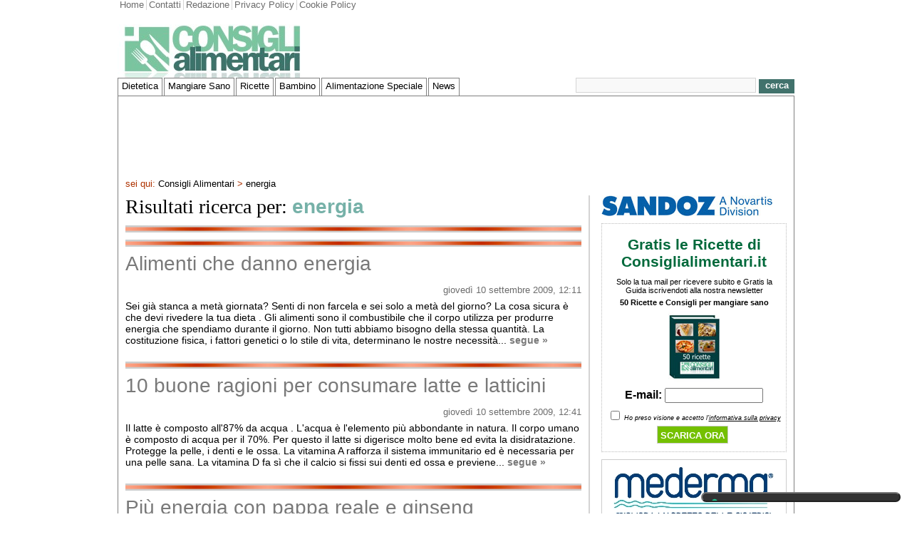

--- FILE ---
content_type: text/html; charset=iso-8859-1
request_url: https://www.consiglialimentari.it/search.php?text=energia
body_size: 7773
content:
<!DOCTYPE html PUBLIC "-//W3C//DTD XHTML 1.0 Transitional//EN" "http://www.w3.org/TR/xhtml1/DTD/xhtml1-transitional.dtd">
<html xmlns="http://www.w3.org/1999/xhtml" xml:lang="en" lang="en">
    <head>
        <meta http-equiv="Content-Type" content="text/html; charset=iso-8859-1" />
<base href="http://www.consiglialimentari.it/" />
<title>energia - Consigli alimentari .it</title>
<meta name="description" content="Articoli ed approfondimenti su energia - Consigli alimentari .it" />
<meta http-equiv="Content-Security-Policy" content="upgrade-insecure-requests">
<meta name="keywords" content="energia" />
<meta name="robots" content="NOINDEX,FOLLOW" />
<link rel="canonical" href="http://www.consiglialimentari.it/search.php?text=energia" /> 
<link rel="image_src" href="http://www.consiglialimentari.it/skins/consiglialimentari/img/grafica/consigli.jpg" />
<link href="http://www.consiglialimentari.it/skins/consiglialimentari/css/stili.css" rel="stylesheet" type="text/css" />
<script type="text/javascript" src="http://www.consiglialimentari.it/js/jquery.min.js"></script>
<script type="text/javascript" src="http://www.consiglialimentari.it/js/jquery.form.js"></script>
<!--[if IE 6]>
<link href="skins/consiglialimentari/css/ie6fix.css" rel="stylesheet" type="text/css" />
<![endif]-->
<!--[if IE 7]>
<link href="skins/consiglialimentari/css/ie7fix.css" rel="stylesheet" type="text/css" />
<![endif]-->
<!--[if IE 5]>
<style type="text/css">
/* place css box model fixes for IE 5* in this conditional comment */
.twoColFixRtHdr #sidebar1 { width: 220px; }
</style>
<![endif]-->
<!--[if IE]>
<style type="text/css">
/* place css fixes for all versions of IE in this conditional comment */
.twoColFixRtHdr #sidebar1 { padding-top: 30px; }
.twoColFixRtHdr #mainContent { zoom: 1; }
/* the above proprietary zoom property gives IE the hasLayout it needs to avoid several bugs */
</style>
<![endif]-->
<script type="text/javascript" src="http://www.consiglialimentari.it/js/jqueryCL.min.js"></script>


        <style>
        .iubenda-cs-preferences-link {
            background: #333;
            padding: 5px 10px;
            border-radius: 15px;
            color: #fff;
            font-weight: 600;
            font-size: 15px;
            display: block;
            width: 280px;
            letter-spacing: 0;
            text-transform: none;
            margin: 20px auto 0;
                
                text-align: center;
                display: block;
                width: 280px;
                padding: 5px 10px;
                font-size: 14px;
                border-radius: 20px;
        }
        .iubenda-cs-preferences-link img {
            width: 2rem;
            margin-right: 5px;
            filter: grayscale(100%);
        }
        </style>
    
<!-- being generated inclusions -->
</head>

    <body class="latuabellezza bk-default">
        <div id="container">
            <div id="header">
                <div class="links">
    <div class="left">
        <ul>
            <li class="first"><a href="http://www.consiglialimentari.it/">Home</a></li>
            <li><a href="http://www.consiglialimentari.it/contacts.php">Contatti</a></li>
            <li><a href="http://www.consiglialimentari.it/page/redazione/2.htm">Redazione</a></li>
            <li><a href="http://www.consiglialimentari.it/page/privacy/3.htm">Privacy Policy</a></li>
            <li><a href="http://www.consiglialimentari.it/page/cookie-policy/6.htm">Cookie Policy</a></li>
        </ul>
    </div>
    <div class="right">
        
    </div>
</div>
<div id="head-logo">
    <a class="left" href="http://www.consiglialimentari.it"><img src="http://www.consiglialimentari.it/skins/consiglialimentari/img/grafica/consigli.jpg" alt="corretta alimentazione" /></a>
    <!--<a class="right" rel="nofollow" href="http://www.latuabellezza.it/catalogsearch/result/?q=avene+%28-20%25%29"><img src="http://www.consiglialimentari.it/docs/latuabellezza-20130206.jpg" width="468" height="60" border="0" alt="Latuabellezza.it" /></a>-->
</div>
<br class="clearfloat" />
<div id="menu">
    <ul>
<li ><a class="bianco" href="http://www.consiglialimentari.it/section/Dietetica/1.htm">Dietetica</a><ul>
<li><a href="http://www.consiglialimentari.it/search.php?text=colesterolo">colesterolo</a></li>
<li><a href="http://www.consiglialimentari.it/search.php?text=integratori">integratori</a></li>
<li><a href="http://www.consiglialimentari.it/search.php?text=dieta">dieta</a></li>
<li><a href="http://www.consiglialimentari.it/search.php?text=obesit%E0">obesit&agrave;</a></li>
</ul></li>
<li ><a class="bianco" href="http://www.consiglialimentari.it/section/Mangiare-Sano/2.htm">Mangiare Sano</a><ul>
<li><a href="http://www.consiglialimentari.it/search.php?text=prodotti+biologici">prodotti biologici</a></li>
<li><a href="http://www.consiglialimentari.it/search.php?text=olio+di+oliva">olio di oliva</a></li>
<li><a href="http://www.consiglialimentari.it/search.php?text=omega+3">omega 3</a></li>
<li><a href="http://www.consiglialimentari.it/search.php?text=vitamine">vitamine</a></li>
<li><a href="http://www.consiglialimentari.it/search.php?text=alimenti">alimenti</a></li>
</ul></li>
<li ><a class="bianco" href="http://www.consiglialimentari.it/section/Ricette/3.htm">Ricette</a><ul>
<li><a href="http://www.consiglialimentari.it/search.php?text=antipasti">antipasti</a></li>
<li><a href="http://www.consiglialimentari.it/search.php?text=pasta">pasta</a></li>
<li><a href="http://www.consiglialimentari.it/search.php?text=secondi+piatti">secondi piatti</a></li>
<li><a href="http://www.consiglialimentari.it/search.php?text=ricette+veloci">ricette veloci</a></li>
<li><a href="http://www.consiglialimentari.it/search.php?text=dolci">dolci</a></li>
<li><a href="http://www.consiglialimentari.it/search.php?text=primi+piatti">primi piatti</a></li>
</ul></li>
<li ><a class="bianco" href="http://www.consiglialimentari.it/section/Bambino/6.htm">Bambino</a><ul>
<li><a href="http://www.consiglialimentari.it/search.php?text=alimentazione+bambino">alimentazione bambino</a></li>
<li><a href="http://www.consiglialimentari.it/search.php?text=allattamento">allattamento</a></li>
</ul></li>
<li ><a class="bianco" href="http://www.consiglialimentari.it/section/Alimentazione-Speciale/5.htm">Alimentazione Speciale</a><ul>
<li><a href="http://www.consiglialimentari.it/search.php?text=prodotti+per+diabetici">prodotti per diabetici</a></li>
<li><a href="http://www.consiglialimentari.it/search.php?text=prodotti+senza+glutine">prodotti senza glutine</a></li>
<li><a href="http://www.consiglialimentari.it/search.php?text=svezzamento">svezzamento</a></li>
<li><a href="http://www.consiglialimentari.it/search.php?text=allergie+alimentari">allergie alimentari</a></li>
<li><a href="http://www.consiglialimentari.it/search.php?text=intolleranze+alimentari">intolleranze alimentari</a></li>
<li><a href="http://www.consiglialimentari.it/search.php?text=dieta+a+zona">dieta a zona</a></li>
</ul></li>
<li ><a class="bianco" href="http://www.consiglialimentari.it/section/News/4.htm">News</a></li>
</ul>

    <div id="searchinput">
        <form action="search.php">
            <input class ="upsearch" name="text" type="text" size="30" />
            <span><input type="submit" value="cerca" /></span></form>
    </div>
</div>

            </div>
            <div id="lowcontainer">
                <div class="adv">
                    <div class="superbanner">
						<script type="text/plain" class="_iub_cs_activate _CL_trigger" data-iub-purposes="5" async src="//pagead2.googlesyndication.com/pagead/js/adsbygoogle.js"></script>
						<!-- /* Consiglialimentari 728x90 */ -->
						<ins class="adsbygoogle"
							 data-ad-client="ca-pub-3216241255284391"
							 data-ad-slot="9023945922"
							 data-ad-width="728"
							 data-ad-height="90"></ins>
						<script type="text/plain" class="_iub_cs_activate-inline _CL_trigger" data-iub-purposes="5">
						(adsbygoogle = window.adsbygoogle || []).push({});
						</script>
                    </div>
                </div>
                <br />
                <div id="navigator" class="arancio">
                            sei qui: <a href="http://www.consiglialimentari.it/">Consigli&nbsp;Alimentari</a> &gt; <a href="http://www.consiglialimentari.it/search.php?text=energia">energia</a> 
                </div>
                <div id="mainContent">
                    <div id="search">
<span>Risultati ricerca per:&nbsp;</span><h1>energia</h1>
</div>
<div class="adsense336">
	<script type="text/plain" class="_CL_trigger" async src="//pagead2.googlesyndication.com/pagead/js/adsbygoogle.js"></script>
	<!-- /* Consiglialimentari 336x280 ricerca */ -->
	<ins class="adsbygoogle"
		 data-ad-client="pub-3216241255284391"
		 data-ad-slot="1089769493"
		 data-ad-width="336"
		 data-ad-height="280"></ins>
	<script type="text/plain" class="_CL_trigger">
	(adsbygoogle = window.adsbygoogle || []).push({});
	</script>
</div>

<div class="categories-news" >
    <p class="h1"><a class="arancio" href="http://www.consiglialimentari.it/article/Alimenti-che-danno-energia/184.htm">Alimenti che danno energia</a></p>
    <div class="newsdate">gioved&igrave; 10 settembre 2009, 12:11</div>
    <p>Sei gi&agrave; stanca a met&agrave; giornata? Senti di non farcela e sei solo a met&agrave; del giorno? La cosa sicura &egrave; che devi rivedere la tua dieta . Gli alimenti sono il combustibile che il corpo utilizza per produrre energia che spendiamo durante il giorno. Non tutti abbiamo bisogno della stessa quantit&agrave;. La costituzione fisica, i fattori genetici o lo stile di vita, determinano le nostre necessit&agrave;...
        <span class="continua">
            <a href="http://www.consiglialimentari.it/article/Alimenti-che-danno-energia/184.htm" class="arancio">segue&nbsp;&raquo;</a>
        </span></p>
    <div class="stripe"></div>
</div>

<div class="categories-news" >
    <p class="h1"><a class="arancio" href="http://www.consiglialimentari.it/article/10-buone-ragioni-per-consumare-latte-e-latticini/185.htm">10 buone ragioni per consumare latte e latticini</a></p>
    <div class="newsdate">gioved&igrave; 10 settembre 2009, 12:41</div>
    <p>Il latte &egrave; composto all'87% da acqua . L'acqua &egrave; l'elemento pi&ugrave; abbondante in natura. Il corpo umano &egrave; composto di acqua per il 70%. Per questo il latte si digerisce molto bene ed evita la disidratazione. Protegge la pelle, i denti e le ossa. La vitamina A rafforza il sistema immunitario ed &egrave; necessaria per una pelle sana. La vitamina D fa s&igrave; che il calcio si fissi sui denti ed ossa e previene...
        <span class="continua">
            <a href="http://www.consiglialimentari.it/article/10-buone-ragioni-per-consumare-latte-e-latticini/185.htm" class="arancio">segue&nbsp;&raquo;</a>
        </span></p>
    <div class="stripe"></div>
</div>

<div class="categories-news" >
    <p class="h1"><a class="arancio" href="http://www.consiglialimentari.it/article/piu-energia-con-pappa-reale-e-ginseng/534.htm">Pi&ugrave; energia con pappa reale e ginseng</a></p>
    <div class="newsdate">venerd&igrave; 29 aprile 2011, 16:35</div>
    <p>La primavera &egrave; la stagione che annuncia l'arrivo del sole del caldo e del mare. Questa condizione climatica quando la natura si risveglia dopo il freddo invernale, comporta spesso delle debolezze nel nostro fisico. In questo periodo ci si affaccia maggiormente allo sport e alla dieta , dopo i vizi invernali. Armati dalle pi&ugrave; buone intenzioni, iniziamo a dedicarci all'attivit&agrave; fisica e cerchiamo...
        <span class="continua">
            <a href="http://www.consiglialimentari.it/article/piu-energia-con-pappa-reale-e-ginseng/534.htm" class="arancio">segue&nbsp;&raquo;</a>
        </span></p>
    <div class="stripe"></div>
</div>

<div class="categories-news" >
    <p class="h1"><a class="arancio" href="http://www.consiglialimentari.it/article/gli-integratori-di-creatina-l-ideale-per-chi-pratica-body-building/618.htm">Gli integratori di creatina: l'ideale per chi pratica Body Building</a></p>
    <div class="newsdate">mercoled&igrave; 29 giugno 2011, 22:04</div>
    <p>Per chi pratica un'attivit&agrave; sportiva che richiede degli sforzi muscolari particolarmente intensi, come avviene ad esempio nel Body Building , &egrave; fondamentale curare con grande rigore l' alimentazione per garantirsi non solo dei buoni risultati a livello estetico, ma anche un apporto energetico adeguato ai faticosi allenamenti. Il Body Building in particolare &egrave; una disciplina che richiede degli...
        <span class="continua">
            <a href="http://www.consiglialimentari.it/article/gli-integratori-di-creatina-l-ideale-per-chi-pratica-body-building/618.htm" class="arancio">segue&nbsp;&raquo;</a>
        </span></p>
    <div class="stripe"></div>
</div>

<div class="adsense336">
    <script type="text/plain" class="_CL_trigger" async src="//pagead2.googlesyndication.com/pagead/js/adsbygoogle.js"></script>
	<!-- /* Consiglialimentari 336x280 ricerca */ -->
	<ins class="adsbygoogle"
		 data-ad-client="pub-3216241255284391"
		 data-ad-slot="1089769493"
		 data-ad-width="336"
		 data-ad-height="280"></ins>
	<script type="text/plain" class="_CL_trigger">
	(adsbygoogle = window.adsbygoogle || []).push({});
	</script>
</div>
<br class="clearfloat" />

                    <!--<script type="text/javascript" src="http://www.consiglialimentari.it/js/all_sites_adv.js"></script>-->
                </div>
                <div id="sidebar1">
                    <div id="sidebar1-main">
    <a rel="nofollow" style="display:block; margin:0 auto 10px auto; padding:0;" href="http://sandoz.it/" target="_blank"><img src="http://www.consiglialimentari.it/docs/sandoz240.jpg" width="240" height="29" border="0" alt="Farmaci Equivalenti" /></a>
    <div id="register">
        <!--<p class="h1">Newsletter</p><br />-->
        <script type="text/javascript"><!--//<![CDATA[
            var subscribenewsletter = {
                before: function(formData, jqForm, options){
                    if (!document.getElementById('nl-accept-privacy').checked) {
                        alert("Devi accettare l'informativa sulla privacy");
                        return false;
                    }
                    document.getElementById("subscribebutton").disabled=true;
                    document.getElementById("subscribeloading").style.visibility="visible";
                    $(".message-form").hide(250);
                },
                success: function(responseText, statusText, xhr, $form) {
                    $(".message-form").show("slow");
                    document.getElementById("subscribebutton").disabled=false;
                    document.getElementById("subscribeloading").style.visibility="hidden";
                },
                go: function() {
                    var options = { target:'div#subscribe-alert',
                        resetForm: true,
                        beforeSubmit: subscribenewsletter.before,
                        success: subscribenewsletter.success};
                    $('#subscribe_newsletter').ajaxForm(options);
                }
            };
            $(document).ready(subscribenewsletter.go());
            //]]>--></script>
        <form name="subscribe_newsletter" id="subscribe_newsletter" method="post" action="http://www.consiglialimentari.it/newsletter.php">
            <p class="h1"><strong>Gratis le Ricette di Consiglialimentari.it</strong></p>
            <p>Solo la tua mail per ricevere subito e Gratis la Guida iscrivendoti alla nostra newsletter</p>
            <p><strong>50 Ricette e Consigli per mangiare sano</strong></p>
            <p><img src="http://www.consiglialimentari.it/docs/ebook.jpg" alt="" /></p>
            <p class="input-subscribe"><strong>E-mail:</strong> <input type="text" name="subscribe" size="16" /></p>
            <p><input type="checkbox" id="nl-accept-privacy" value="x" /> <em><small>Ho preso visione e accetto l'<a style="text-decoration:underline;" href="http://www.consiglialimentari.it/page/privacy/3.htm">informativa sulla privacy</a></small></em></p>
            <p><span style="display:inline-block; width: 20px;">&nbsp;</span><input type="submit" name="submit" id="subscribebutton" value="Scarica ora" />
            <img id="subscribeloading" style="visibility:hidden; margin:0 3px;"
                     src="http://www.consiglialimentari.it/skins/consiglialimentari/img/loading.gif" alt="loading"/></p>
            <div class="message-form" style="background-color:#4d81a6; width: 225px; overflow:hidden;
                 border:1px solid #cccccc; color:#fff;display:none;padding:10px;"><div id="subscribe-alert"></div></div>
        </form>
    </div>
    <a style="display:block; clear:both; border: 1px solid #ccc; margin:0 0 10px 0; padding:0;"><img src="http://www.consiglialimentari.it/docs/mederma.jpg" width="258" alt="Mederma" /></a>
    <div id="cloudtags">
	<p class="h1">Tags</p>
<a href="http://www.consiglialimentari.it/search.php?text=cibo" style="font-size:83%; color: #6ab180;"
                            title="cibo">cibo</a> 
<a href="http://www.consiglialimentari.it/search.php?text=integratori" style="font-size:122%; color: #006078;"
                            title="integratori">integratori</a> 
<a href="http://www.consiglialimentari.it/search.php?text=pasta" style="font-size:96%; color: #85449e;"
                            title="pasta">pasta</a> 
<a href="http://www.consiglialimentari.it/search.php?text=vitamine" style="font-size:174%; color: #005670;"
                            title="vitamine">vitamine</a> 
<a href="http://www.consiglialimentari.it/search.php?text=carboidrati" style="font-size:83%; color: #6ab180;"
                            title="carboidrati">carboidrati</a> 
<a href="http://www.consiglialimentari.it/search.php?text=frutta" style="font-size:148%; color: #450072;"
                            title="frutta">frutta</a> 
<a href="http://www.consiglialimentari.it/search.php?text=antiossidanti" style="font-size:161%; color: #700031;"
                            title="antiossidanti">antiossidanti</a> 
<a href="http://www.consiglialimentari.it/search.php?text=bambini" style="font-size:109%; color: #973a5a;"
                            title="bambini">bambini</a> 
<a href="http://www.consiglialimentari.it/search.php?text=alimentazione" style="font-size:200%; color:#00743f;"
                            title="alimentazione">alimentazione</a> 
<a href="http://www.consiglialimentari.it/search.php?text=obesit" style="font-size:135%; color: #574300;"
                            title="obesit">obesit</a> 
<a href="http://www.consiglialimentari.it/search.php?text=alimentazione+sana" style="font-size:135%; color: #574300;"
                            title="alimentazione sana">alimentazione sana</a> 
<a href="http://www.consiglialimentari.it/search.php?text=celiachia" style="font-size:96%; color: #85449e;"
                            title="celiachia">celiachia</a> 
<a href="http://www.consiglialimentari.it/search.php?text=integratori+alimentari" style="font-size:122%; color: #006078;"
                            title="integratori alimentari">integratori alimentari</a> 
<a href="http://www.consiglialimentari.it/search.php?text=alimenti" style="font-size:187%; color: #3a914d;"
                            title="alimenti">alimenti</a> 
<a href="http://www.consiglialimentari.it/search.php?text=dimagrire" style="font-size:187%; color: #3a914d;"
                            title="dimagrire">dimagrire</a> 
<a href="http://www.consiglialimentari.it/search.php?text=dieta" style="font-size:200%; color:#00743f;"
                            title="dieta">dieta</a> 
<a href="http://www.consiglialimentari.it/search.php?text=colesterolo" style="font-size:109%; color: #973a5a;"
                            title="colesterolo">colesterolo</a> 
<a href="http://www.consiglialimentari.it/search.php?text=diabete" style="font-size:148%; color: #450072;"
                            title="diabete">diabete</a> 
<a href="http://www.consiglialimentari.it/search.php?text=proteine" style="font-size:161%; color: #700031;"
                            title="proteine">proteine</a> 
<a href="http://www.consiglialimentari.it/search.php?text=salute" style="font-size:174%; color: #005670;"
                            title="salute">salute</a> 

    </div>

    <iframe class="_iub_cs_activate _CL_trigger" data-iub-purposes="3" src="[data-uri]" data-tsrc="http://www.facebook.com/plugins/likebox.php?href=http%3A%2F%2Fwww.facebook.com%2Fpages%2FConsigli-Alimentari-Informazioni-sulle-caratteristiche-degli-alimenti%2F110110652364919&amp;width=260&amp;colorscheme=light&amp;connections=8&amp;stream=false&amp;header=false&amp;height=330" scrolling="no" frameborder="0" style="border:none; overflow:hidden; width:260px; height:330px;"></iframe>
    <div id="moreviewed">
        <p class="h1 verde">I pi&ugrave; letti</p>
<ul>
<li><a href="http://www.consiglialimentari.it/article/aglio-contro-il-tumore-ai-polmoni/1471.htm">Aglio contro il tumore ai polmoni</a>
<p class="data">sabato 10 agosto 2013, 10:50</p></li>
<li><a href="http://www.consiglialimentari.it/article/botulino-nel-pesto-scatta-l-allarme/1450.htm">Botulino nel pesto, scatta l’allarme</a>
<p class="data">luned&igrave; 22 luglio 2013, 07:01</p></li>
<li><a href="http://www.consiglialimentari.it/article/estrattore-di-succo-a-cosa-serve/1330.htm">Estrattore di succo a cosa serve?</a>
<p class="data">gioved&igrave; 03 gennaio 2013, 23:32</p></li>
<li><a href="http://www.consiglialimentari.it/article/proprieta-mangostano-quali-sono/1306.htm">Propriet&agrave; mangostano quali sono?</a>
<p class="data">marted&igrave; 11 dicembre 2012, 00:32</p></li>
<li><a href="http://www.consiglialimentari.it/article/dimagrire-alle-terme-d-ischia-offerte-benessere-tutto-l-anno/720.htm">Dimagrire alle terme d’Ischia: offerte benessere tutto l’anno </a>
<p class="data">luned&igrave; 08 agosto 2011, 06:30</p></li>
<li><a href="http://www.consiglialimentari.it/article/obesita-nei-bambini-stop-al-parmigiano-nella-pappa/578.htm">Obesit&agrave; nei bambini: stop al parmigiano nella pappa </a>
<p class="data">gioved&igrave; 09 giugno 2011, 07:12</p></li>
<li><a href="http://www.consiglialimentari.it/article/celiachia-e-acne-possibile-collegamento/437.htm">Celiachia e acne, possibile collegamento</a>
<p class="data">gioved&igrave; 24 febbraio 2011, 12:19</p></li>
<li><a href="http://www.consiglialimentari.it/article/Indice-glicemico-perche-e-importante/274.htm">Indice glicemico: perch&egrave; &egrave; importante</a>
<p class="data">gioved&igrave; 15 aprile 2010, 12:25</p></li>
<li><a href="http://www.consiglialimentari.it/article/rapanelli-amici-del-fegato/250.htm">Rapanelli, amici del fegato</a>
<p class="data">luned&igrave; 22 marzo 2010, 16:07</p></li>
<li><a href="http://www.consiglialimentari.it/article/Lattuga-un-sedativo-naturale/238.htm">Lattuga: un sedativo naturale</a>
<p class="data">venerd&igrave; 26 febbraio 2010, 01:18</p></li>
</ul>

    </div>

</div>
                </div>
                <br class="clearfloat" />
            </div>
        </div>

        <div id="footer">
            <div id="footercontainer">
    <img src="http://www.consiglialimentari.it/skins/consiglialimentari/img/grafica/footer/logo_21.png" alt="Alimentazione Dieta" />
    <div id="menufooter" class="links">
        <ul class="left">
            <li class="first"><a href="http://www.consiglialimentari.it">Alimentazione Dieta</a></li>
            <li><a href="http://www.consiglialimentari.it/contacts.php">contatti</a></li>
            <li><a href="http://www.consiglialimentari.it/page/redazione/2.htm">Redazione</a></li>
            <li><a href="http://www.consiglialimentari.it/page/privacy/3.htm">Privacy Policy</a></li>
            <li><a href="http://www.consiglialimentari.it/page/cookie-policy/6.htm">Cookie Policy</a></li>
            <li><a href="http://www.consiglialimentari.it/page/condizioni/4.htm">Condizioni</a></li>
        </ul>
    </div>
    <div style="clear: both; width: 100%; display: block; min-height: 1px; padding-top: 10px;">
        <a href='#' class='iubenda-cs-preferences-link'>  
            <img style='width: 2rem; float: none;' src="data:image/svg+xml;charset=UTF-8,%3csvg version='1.1' id='Layer_1' xmlns='http://www.w3.org/2000/svg' xmlns:xlink='http://www.w3.org/1999/xlink' x='0px' y='0px' viewBox='0 0 30 14' style='enable-background:new 0 0 30 14;' xml:space='preserve'%3e%3cstyle type='text/css'%3e .st0%7bfill-rule:evenodd;clip-rule:evenodd;fill:%23FFFFFF;%7d .st1%7bfill-rule:evenodd;clip-rule:evenodd;fill:%230066FF;%7d .st2%7bfill:%23FFFFFF;%7d .st3%7bfill:%230066FF;%7d %3c/style%3e%3cg%3e%3cg id='final---dec.11-2020_1_'%3e%3cg id='_x30_208-our-toggle_2_' transform='translate(-1275.000000, -200.000000)'%3e%3cg id='Final-Copy-2_2_' transform='translate(1275.000000, 200.000000)'%3e%3cpath class='st0' d='M7.4,12.8h6.8l3.1-11.6H7.4C4.2,1.2,1.6,3.8,1.6,7S4.2,12.8,7.4,12.8z'/%3e%3c/g%3e%3c/g%3e%3c/g%3e%3cg id='final---dec.11-2020'%3e%3cg id='_x30_208-our-toggle' transform='translate(-1275.000000, -200.000000)'%3e%3cg id='Final-Copy-2' transform='translate(1275.000000, 200.000000)'%3e%3cpath class='st1' d='M22.6,0H7.4c-3.9,0-7,3.1-7,7s3.1,7,7,7h15.2c3.9,0,7-3.1,7-7S26.4,0,22.6,0z M1.6,7c0-3.2,2.6-5.8,5.8-5.8 h9.9l-3.1,11.6H7.4C4.2,12.8,1.6,10.2,1.6,7z'/%3e%3cpath id='x' class='st2' d='M24.6,4c0.2,0.2,0.2,0.6,0,0.8l0,0L22.5,7l2.2,2.2c0.2,0.2,0.2,0.6,0,0.8c-0.2,0.2-0.6,0.2-0.8,0 l0,0l-2.2-2.2L19.5,10c-0.2,0.2-0.6,0.2-0.8,0c-0.2-0.2-0.2-0.6,0-0.8l0,0L20.8,7l-2.2-2.2c-0.2-0.2-0.2-0.6,0-0.8 c0.2-0.2,0.6-0.2,0.8,0l0,0l2.2,2.2L23.8,4C24,3.8,24.4,3.8,24.6,4z'/%3e%3cpath id='y' class='st3' d='M12.7,4.1c0.2,0.2,0.3,0.6,0.1,0.8l0,0L8.6,9.8C8.5,9.9,8.4,10,8.3,10c-0.2,0.1-0.5,0.1-0.7-0.1l0,0 L5.4,7.7c-0.2-0.2-0.2-0.6,0-0.8c0.2-0.2,0.6-0.2,0.8,0l0,0L8,8.6l3.8-4.5C12,3.9,12.4,3.9,12.7,4.1z'/%3e%3c/g%3e%3c/g%3e%3c/g%3e%3c/g%3e%3c/svg%3e" alt="cs_configurator_2.tiles.consent_widget.props.floating_button_display.options.manual.img_alt"/>
            Gestisci preferenze privacy
        </a>
    </div>
    <p>Copyright &copy; 2000 Consiglialimentari.it di Ark&egrave; S.r.l. Tel. 0861-847010 - Fax 0861-844048 Tutti i diritti riservati. Tutti i marchi registrati e i nomi dei prodotti menzionati appartengono ai rispettivi proprietari.<br/></p>
    <div id="credits"> <span class="left">Web develop: <strong>Sysworks</strong> | Layout&amp;grafica: <strong>massimiliano nibid</strong></span> <span class="right"><a><img src="http://www.consiglialimentari.it/skins/consiglialimentari/img/grafica/footer/beContent.png" alt="becontent" longdesc="http://www.becontent.org" /></a></span></div>
</div>
<!-- end #footer -->
        </div>
        <br class="clearfloat" />

        <!-- Google tag (gtag.js) -->
        <script async src="https://www.googletagmanager.com/gtag/js?id=G-X1BK3YN143"></script>
        <script>
        window.dataLayer = window.dataLayer || [];
        function gtag(){dataLayer.push(arguments);}
        gtag('js', new Date());
        gtag('config', 'G-X1BK3YN143');
        </script>

        <script type="text/javascript">
        var _iub = _iub || [];
        _iub.csConfiguration = {"askConsentAtCookiePolicyUpdate":true,"countryDetection":true,"enableLgpd":true,"enableUspr":true,"lgpdAppliesGlobally":false,"perPurposeConsent":true,"siteId":3102135,"whitelabel":false,"cookiePolicyId":38062367,"lang":"it", "banner":{ "acceptButtonCaptionColor":"#FFFFFF","acceptButtonColor":"#53BEA6","acceptButtonDisplay":true,"backgroundColor":"#FFFFFF","brandBackgroundColor":"#F8F8F8","brandTextColor":"#000000","closeButtonDisplay":false,"customizeButtonCaptionColor":"#4D4D4D","customizeButtonColor":"#DADADA","customizeButtonDisplay":true,"explicitWithdrawal":true,"listPurposes":true,"logo":"http://www.consiglialimentari.it/skins/consiglialimentari/img/grafica/consigli.jpg","position":"float-bottom-right","rejectButtonCaptionColor":"#FFFFFF","rejectButtonColor":"#A8A8A8","rejectButtonDisplay":true,"showPurposesToggles":true,"textColor":"#000000" }};
        </script>
        <script type="text/javascript" src="//cdn.iubenda.com/cs/gpp/stub.js"></script>
        <script type="text/javascript" src="//cdn.iubenda.com/cs/iubenda_cs.js" charset="UTF-8" async></script>


    </body>
</html>

--- FILE ---
content_type: text/html; charset=utf-8
request_url: https://www.google.com/recaptcha/api2/aframe
body_size: 267
content:
<!DOCTYPE HTML><html><head><meta http-equiv="content-type" content="text/html; charset=UTF-8"></head><body><script nonce="-AprwFqp2xa2PGGtVM99Dg">/** Anti-fraud and anti-abuse applications only. See google.com/recaptcha */ try{var clients={'sodar':'https://pagead2.googlesyndication.com/pagead/sodar?'};window.addEventListener("message",function(a){try{if(a.source===window.parent){var b=JSON.parse(a.data);var c=clients[b['id']];if(c){var d=document.createElement('img');d.src=c+b['params']+'&rc='+(localStorage.getItem("rc::a")?sessionStorage.getItem("rc::b"):"");window.document.body.appendChild(d);sessionStorage.setItem("rc::e",parseInt(sessionStorage.getItem("rc::e")||0)+1);localStorage.setItem("rc::h",'1768588543892');}}}catch(b){}});window.parent.postMessage("_grecaptcha_ready", "*");}catch(b){}</script></body></html>

--- FILE ---
content_type: text/css
request_url: https://www.consiglialimentari.it/skins/consiglialimentari/css/stili.css
body_size: 7090
content:
/*COMMON*/
/*+clearfix {*/
#lowcontainer:after
{
	content: ".";
	display: block;
	height: 0;
	clear: both;
	visibility: hidden;
	font-size: 0;
}
#lowcontainer
{
	display: inline-block;
}
#lowcontainer
{
/*\*/
	display: block;
/**/
	_height: 1px;
}
input::-moz-focus-inner, button::-moz-focus-inner {
    padding: 0 !important;
    border: 0 none !important;
    outline:0;
}
/*+}*/
@font-face
{
	font-family: "Franklin Gothic Book";
	src: url("../font/frabk.ttf");
}
@font-face
{
	font-family: "Franklin Gothic Demi Cond";
	src: url("../font/fradm_cn.ttf");
}
BODY
{
	margin: 0;
	padding: 0;
	text-align: center;
	color: #000000;
	font-family: Tahoma, Verdana, "Trebuchet MS", Arial, sans-serif;
	font-size: 14px;
	background-color: #FFFFFF;
}
A
{
	text-decoration: none;
	color: #000000;
}
A:hover
{
	text-decoration: underline;
}
P
{
	padding: 0px;
	margin-top: 0.5em;
	margin-right: 0px;
	margin-bottom: 0.5em;
	margin-left: 0px;
}
UL
{
	margin: 0px;
	padding: 0px;
	list-style-position: inside;
	list-style-type: disc;
}
LI
{
	margin: 0px;
	padding: 0px;
}
H1
{
	margin: 0px;
	padding: 0px;
}
H2
{
	margin: 0px;
	padding: 0px;
}
H3
{
	font-size: 1.2em;
	margin: 0px;
	padding: 0px;
}
H6
{
	margin: 0px;
	padding: 0px;
}
.right
{
/*this class can be used to float an element right in your page. The floated element must precede the element it should be next to on the page.*/
	float: right;
	margin: 0px;
	padding: 0px;
}
.left
{
/*this class can be used to float an element left in your page*/
	float: left;
	margin: 0px;
	padding: 0px;
}
.piccolo
{
	font-size: 11px;
}
.bianco
{
	color: #FFFFFF;
}
.viola
{
	color: #440074;
}
.verde
{
	color: #3E716A;
}
.verdescuro
{
	color: #003E22;
}
.verde-bd
{
	border-top-width: 20px;
	border-top-style: solid;
	border-top-color: #70BC95;
}
.verde_back
{
	background-color: #70BC95;
}
.arancio
{
	color: #AE3200;
}
.arancio-bd
{
	border-top-width: 20px;
	border-top-style: solid;
	border-top-color: #FFA377;
}
.arancio_back
{
	background-color: #FFA377;
}
.azzurro
{
	color: #008A7B;
}
.azzurro-bd
{
	border-top-color: #ABF2EE;
	border-right-color: #ABF2EE;
	border-bottom-color: #ABF2EE;
	border-left-color: #ABF2EE;
}
.azzurro_back
{
	background-color: #ABF2EE;
}
.rosso
{
	color: #852B2B;
}
.rosso-bd
{
	border-top-width: 20px;
	border-top-style: solid;
	border-top-color: #FF5B5A;
}
.rosso_back
{
	background-color: #FF5B5A;
}
IMG
{
	border: none;
}
.clearfloat
{
/*this class should be placed on a div or break element and should be the final element before the close of a container that should fully contain a float*/
	clear: both;
	height: 0;
	line-height: 0px;
}
/*BANNERS*/
.superbanner
{
	/*background-image: url(../img/adv/adsense-verde.png);*/
	padding: 0px;
	height: 90px;
	width: 728px;
	margin-top: 3px;
	margin-right: auto;
	margin-bottom: 0px;
	margin-left: auto;
	text-align: center;
}
.adsense
{
	padding: 0px;
	/*height: 280px;*/
	width: 336px;
	margin-top: 0px;
	margin-right: 0px;
	margin-bottom: 10px;
	margin-left: 0px;
        overflow: hidden;
}
.adsense300
{
	padding: 0px;
	height: auto!important;
	width: 300px;
	margin-bottom: 15px;
        overflow: hidden;
}
.adsense336 {
    margin: 10px 0;
    text-align: left;
}
.rectangle
{
	/*background-image: url(../img/adv/rectangle-180x150.jpg);*/
	margin: 0px;
	padding: 0px;
	height: 150px;
	width: 180px;
}
.overlay
{
	/*background-image: url(../img/adv/overlay-250x250.jpg);*/
	padding: 0px;
	height: 250px;
	width: 250px;
	margin-top: 5px;
	margin-right: auto;
	margin-bottom: 5px;
	margin-left: auto;
	text-align: center;
}
.skyscraper
{
	/*background-image: url(../img/adv/wide-skyscraper.jpg);*/
	margin: 0px;
	padding: 0px;
	height: 600px;
	width: 160px;
}
.adv
{
	margin-top: 10px;
}
.bk-default #lowcontainer
{
	border-color: #808080;
	border-width: 1px;
}
.bk-bianco #lowcontainer
{
	border-color: #808080;
	border-width: 2px;
}
.bk-verde #lowcontainer
{
	border-color: #008000;
	border-width: 2px;
}
.bk-verde H1
{
	color: #3D7268;
}
.bk-rosso #lowcontainer
{
	border-color: #FF0000;
	border-width: 2px;
}
.bk-giallo #lowcontainer
{
	border-color: #FBDD1C;
	border-width: 2px;
}
.bk-azzurro #lowcontainer
{
	border-color: #2C4F94;
	border-width: 2px;
}
.bk-arancio #lowcontainer
{
	border-color: #FFA377;
	border-width: 2px;
}
.bk-viola #lowcontainer
{
	border-color: #800080;
	border-width: 2px;
}
.bk-rosso .selected A, .bk-verde .selected A, .bk-default .selected A, .bk-azzurro .selected A, .bk-viola .selected A, .bk-arancio .selected A, .bk-giallo .selected A
{
	color: #004000;
}
.bk-default .selected A
{
	color: #4B4B4B;
}
.bk-rosso .selected A
{
	color: #FFFFFF;
}
.bk-verde .selected A
{
	color: #FFFFFF;
}
.bk-azzurro .selected A
{
	color: #FFFFFF;
}
.bk-viola .selected A
{
	color: #FFFFFF;
}
.bk-arancio .selected A
{
	color: #FFFFFF;
}
.bk-giallo .selected A
{
	color: #000000;
}
.latuabellezza H1
{
	padding: 0px;
	font-family: tahoma, verdana, arial, "sans serif";
	font-weight: normal;
	margin: 0;
}
.latuabellezza #container
{
	width: 950px;
	text-align: left;
/*this overrides the text-align: center on the body element.*/
	margin-top: 0;
	margin-right: auto;
	margin-bottom: 0;
	margin-left: auto;
}
#navigator
{
	font-size: 0.9em;
	margin-bottom: 9px;
}
#navigator A
{
	font-weight: normal;
	font-style: normal;
}
.links UL
{
	display: block;
}
.links UL LI
{
	font-size: 0.9em;
	padding-top: 0px;
	padding-right: 3px;
	padding-bottom: 0px;
	padding-left: 3px;
	display: block;
	list-style-type: none;
	border-left-width: 1px;
	border-left-style: solid;
	border-left-color: #D5D5D5;
	float: left;
}
.links UL LI A
{
	color: #6C6C6C;
}
.links .first
{
	border-left-style: none;
}
.links .logged
{
	font-weight: bold;
	color: #007646;
}
#head-logo
{
	margin-top: 20px;
	width: 100%;
	float: left;
	height: 75px;
	margin-bottom: 0;
        overflow: hidden;
}
#head-logo IMG
{
	float: left;
	border-style: none;
}
#container #menu li a {
    font-size: 0.9em;
}
#menu
{
	font: 1.05em "Helvetica Neue", Arial, Helvetica, Geneva, sans-serif;
	margin: 0;
	padding: 0;
        border:0;
        overflow: visible;
        height: 25px;
}
#menu UL
{
	list-style: none;
	margin: 0px;
	padding: 0px;
	display: block;
}
#menu LI {
    display: block;
    float: left;
    position:relative;
}
#menu LI a
{
    display:block;
    padding: 3px 5px 0px;
    height: 21px;
    text-align: center;
    border-top-width: 1px;
    border-right-width: 1px;
    border-left-width: 1px;
    border-top-style: solid;
    border-right-style: solid;
    border-left-style: solid;
    margin-right: 2px;
    background-color: #FFFFFF;
    border-color: #808080;
    color: black;
}
#menu ul ul {
    position:absolute;
    display:none;
    float:none; clear:both;
    top:100%; left:0;
    background-color: #006c40;
    width: 120%;
    z-index: 1000;
    border-top: 1px solid #ccc;
    border-left: 1px solid #ccc;
    border-right: 1px solid #ccc;
}
#menu ul li:hover ul {
    display:block;
}
#menu ul ul li {
    position: static;
    display:block;
    float:none;
    clear:both;
    padding: 0; margin:0;
    border-bottom: 1px solid #ccc;
}

#menu ul ul li a {
    text-align: left;
    height: auto;
    padding: 5px;
    margin: 0; border: none;
}
#menu ul li ul li a:hover {background-color: #ddd; text-decoration: none;}

#menu #searchinput
{
	float: right;
	display: block;
	border: none;
	padding: 0;
	margin: 0;
	height: 21px;
}
.bk-default #menu > UL > LI.selected > a
{
	border-color: #808080;
}
.bk-verde #menu > UL > LI.selected > a
{
	border-color: #008000;
	background-color: #468046;
        border-width: 2px;
}
.bk-rosso #menu > UL > LI.selected > a
{
	border-color: #FF0000;
	background-color: #F95053;
        border-width: 2px;
}
.bk-azzurro #menu > UL > LI.selected > a
{
	border-color: #2C4F94;
	background-color: #506794;
        border-width: 2px;
}
.bk-viola #menu > UL > LI.selected > a
{
	border-color: #800080;
	background-color: #800080;
        border-width: 2px;
}
.bk-arancio #menu > UL > LI.selected > a
{
	border-color: #F98B17;
	background-color: #D3934F;
        border-width: 2px;
}
.bk-giallo #menu > UL > LI.selected > a
{
	border-color: #FBDD1C;
	background-color: #FBEC8F;
        border-width: 2px;
}
#search INPUT
{
	margin: 0px;
	padding: 0px;
}
#searchinput .upsearch
{
	margin: 0px;
	padding: 1px;
	background-color: #F9F9F9;
	border: 1px solid #D5D5D5;
	height: 17px;
}
#searchinput SPAN INPUT
{
	font-weight: bold;
	color: #FFFFFF;
	margin: 0px;
	height: 20px;
	border: none;
	display: inline-block;
	background-color: #41726C;
	line-height: 100%;
	padding-bottom: 4px;
        width: 50px;
}
#submenu
{
	display: block;
	list-style-type: none;
	margin-bottom: 20px;
	float: left;
	width: 100%;
	padding-left: 10px;
	font-size: 1.1em;
}
#submenu UL
{
	list-style-type: none;
	margin: 0px;
	padding: 0px;
	font-family: Georgia, "Times New Roman", Times, serif;
}
#submenu LI
{
	float: left;
	text-align: center;
	padding: 3px 8px 5px;
}
#submenu .selected A
{
	color: #000000;
}
/*[clearfix]*/#lowcontainer
{
	padding-right: 10px;
	padding-left: 10px;
	border-right-style: solid;
	border-left-style: solid;
        border-top-style: solid;
}
/*RIGHT COLUMN*/
.latuabellezza #sidebar1
{
	float: right;
/*since this element is floated, a width must be given*/
	width: 260px;
        margin:0;
}
#moreviewed .data
{
	font-size: 0.8em;
	font-style: italic;
        display:block;
        width:100%;
	border:0;
	padding:0 0 5px 0;
	margin: 0;
	font-family: Arial, Helvetica, sans-serif;
        text-align: right;
        overflow: hidden;
}
#moreviewed LI
{
	border-top-width: 1px;
	border-top-style: solid;
	border-top-color: #70BC95;
	padding-top: 4px;
	list-style-position: outside;
	list-style-type: none;
	display: block;
        overflow:hidden;
}
#moreviewed .h1
{
	font-weight: bold;
	font-size: 2.5em;
	margin: 0px;
	padding-top: 10px;
	padding-right: 0px;
	padding-bottom: 2px;
	padding-left: 0px;
}
#moreviewed LI A
{
	font-weight: bold;
        margin-bottom: 3px;
        display: block;
}
#moreviewed li img {
    float: left;
    margin: 0 5px 3px 0;
    border: 1px solid #ccc;
}
#moreviewed SPAN
{
	color: #000000;
	font-size: 14px;
}
#moreviewed
{
	border-bottom-width: 2px;
	border-bottom-style: solid;
	border-bottom-color: #70BC95;
	margin-bottom: 8px;
	padding-bottom: 5px;
}
/*Newsletter*/
#register{
	padding: 6px;
	border: 1px dotted #bbb;
	height: auto;
	text-align:justify;
	margin-bottom: 10px;
}
#register .h1{
    font-size: 1.5em;
color:#00693B;
}
#register h2{
color:#622081;
}
#register h3{
color:#00753F;
}
#register input[type=text] {
    width: 130px;
}
#subscribe_newsletter p {
    text-align: center; font-size: 8pt;
}
#subscribe_newsletter .input-subscribe {
    font-size: 12pt;
}
#subscribe_newsletter .heading {
    font-size: 10pt;
    color:#00693B;
}
#subscribebutton, #submit {
    background-color: #74c000;
    border: 1px solid #ccc;
    color: #fff;
    font-family: Tahoma, Verdana, "Trebuchet MS", Arial, sans-serif;
    font-size: 10pt;
    font-weight: bold;
    text-transform: uppercase;
    cursor: pointer;
    margin: 0; padding: 0 4px 2px 4px;
    width: auto;
    height: 25px; line-height: 25px;
}
#subscribebutton:hover, #submit:hover {
    background-color: #4d81a6;
}
/*Form*/
/*#register
{
	padding: 6px;
	border: 1px dotted #00693B;
	height: 80px;
	margin-bottom: 10px;
	text-align: right;
	margin-top: 15px;
}
#register INPUT.pulsante
{
	height: 25px;
	font-size: 1em;
	line-height: 100%;
	padding-top: 0px;
}
#register INPUT
{
	display: block;
	clear: both;
	margin-top: 2px;
	height: 15px;
}
#form1 INPUT
{
	width: 150px;
	font-size: 0.8em;
}*/
/*LEFT MAIN*/
.latuabellezza #mainContent
{
	margin-top: 0px;
	margin-bottom: 0;
	margin-left: 0px;
	border-right-width: 2px;
	border-right-style: solid;
	border-right-color: #DDDDDD;
	padding-top: 0px;
	padding-right: 10px;
	padding-bottom: 0px;
	padding-left: 0px;
	width: 640px;
}
.latuabellezza #mainContent H2
{
	padding: 0px;
	font-family: Tahoma, sans-serif;
	font-weight: normal;
	margin: 0;
}
/*LEFT MAIN NEWSLETTER*/
.latuabellezza #mainContent2
{
	margin-top: 0px;
	margin-bottom: 0;
	margin-left: 0px;
	border-right-width: 2px;
	border-right-style: solid;
	border-right-color: #ABABAB;
	padding-top: 0px;
	padding-right: 10px;
	padding-bottom: 0px;
	padding-left: 0px;
	width: 508px;
	height: 530px;
}
.latuabellezza #mainContent2 h1
{
	padding: 0px;
	font-family: Georgia, "Times New Roman", Times, serif;
	font-weight: normal;
	color:#622081;
	margin: 0;
}
/*RIGHT COLUMN*/
.latuabellezza #sidebar2
{
	float: right;
	font-family: Georgia, "Times New Roman", Times, serif;
	font-weight: normal;
	width: 400px;
	margin-top: 15px;
}
#main-news
{
	float: left;
	margin-top: 0px;
	margin-right: 0px;
	margin-bottom: 15px;
	margin-left: 0px;
	height: 300px;
}
#main-news .h1
{
	display: block;
	height: auto!important;
        max-width: 320px;
	font-size: 2em;
        float:left;
        white-space: normal;
}
#main-news IMG
{
	float: left;
	margin-right: 5px;
	border-style: none;
}
#main-news .roundcontainer
{
	margin-right: 8px;
}
#chapter
{
	padding-bottom: 15px;
	border:0;
	margin-bottom: 15px;
	height: auto!important;
        min-height: 30px;
        overflow: hidden;
        background: #fff url('../img/list-divider.jpg') repeat-x bottom left;
}
#categories-container {background: #fff url('../img/list-divider.jpg') repeat-x bottom left; padding-bottom: 10px;}
#categories-container, .top-container
{
	width: 100%;
        overflow: hidden;
        margin-bottom: 15px;
}
#title_news_scroll {
    overflow:hidden;clear:both;float:none;min-height:10px;width:100%;margin:0 0 15px 0;padding:0;
    background: #fff url('../img/list-divider.jpg') repeat-x center left;
    text-align: center;
}
#title_news_scroll p {display:block;overflow:hidden;width:300px;margin:0 auto;padding:2px 5px;font-weight:bold;background-color:#eee;border:1px solid #ccc;}
#box_news_scroll {
    width:100%;height:118px;overflow:hidden;position:relative;margin:0;padding:0;
    font-size: 14px;line-height: 16px;
    font-family: Georgia, "Times New Roman", Times, serif;
    text-align: center;}
#box_news_items {position:absolute; height: 20000em; left:0;}
#box_news_items > div {overflow:hidden;height:118px;margin:0;padding:0;float:none;clear:both;}
#box_news_items p {display:block; width:195px; height:100%; overflow:hidden; padding:0 9px; margin:0;float:left;}
#box_news_items p img {border: 1px solid #ccc; display:block; margin:0 auto 3px auto; float:none;}

#categories-containernull
{
	display: none;
}
.categories-home
{
	width: 30%;
        padding: 0 9px 0 9px;
	height: auto!important;
	font-size: 0.9em;
	float: left;
	margin-bottom: 10px;
}
.categories-home .h1
{
	font-size: 1.4em;
	display: block;
	height: auto!important;
	margin-top: 7px;
}
.categories-home img {
    border: 1px solid #ccc;
}
#categories-news-first
{
	width: 46%;
	border-top-width: 1px;
	border-top-style: solid;
	border-top-color: #969696;
	float: left;
}
#mainContent #categories-container H1
{
	font-weight: normal;
}
#categories-news-firstnull
{
	display: none;
}
.categories-news
{
	margin-bottom: 15px;
	width: 100%;
	border:0;
        background: #fff url('../img/list-divider.jpg') repeat-x top left;
        padding-top: 10px;
	float: left;
}
#categories-newsnull
{
	display: none;
}
.categories-news .h1
{
	font-size: 2em;
	margin-top: 8px;
}
/*My Comment*/
.categories-news IMG
{
	float: left;
	margin: 0 7px 7px 0;
        border: 1px solid #ccc;
}
.categories-news A:hover
{
	text-decoration: underline;
}
.categories-news .sottocategoria
{
	clear: left;
}
.sottocategoria
{
	margin-top: 5px;
	font-size: 0.9em;
	padding-left: 6px;
}
.sottocategoria .h2 {
    font-size: 1.5em;
}
.sottocategoria A
{
	font-family: Arial, Helvetica, Geneva, sans-serif;
	font-weight: bold;
}
#chapter .h1, #chapter h1
{
	overflow:hidden; float: left;
        width: 400px;
        display:block; margin:3px 0; padding:0; border:0;
	font-size: 1.7em;
}
#single-news > h1
{
	font-weight: normal;
	font-size: 2.0em;
	line-height: 1.5em;
	width: 100%;
}
#single-news > p.h2
{
    margin:0; padding:0 0 5px 0;
    font-style: italic;
    font-size: 1.2em;
}
.bk-default #chapter, .bk-default #categories-news A, .bk-default #single-news > h1
{
	color: #3F3F3F;
	border-color: #3E3E3E;
}
.bk-bianco #chapter, .bk-bianco #categories-news A, .bk-bianco #single-news > h1
{
	color: #FFFFFF;
	border-color: #FFFFFF;
}
.bk-verde #chapter, .bk-verde #categories-news A, .bk-verde #single-news > h1
{
	color: #005B00;
	border-color: #005A00;
}
.bk-rosso #chapter, .bk-rosso #categories-news A, .bk-rosso #single-news > h1
{
	color: #CA0048;
	border-color: #C90047;
}
.bk-giallo #chapter, .bk-giallo #categories-news A, .bk-giallo #single-news > h1
{
	color: #936A00;
	border-color: #926900;
}
.bk-azzurro #chapter, .bk-azzurro #categories-news A, .bk-azzurro #single-news > h1
{
	color: #2C4F94;
	border-color: #2C4F94;
}
.bk-arancio #chapter, .bk-arancio #categories-news A, .bk-arancio #single-news > h1
{
	color: #D3934F;
	border-color: #008000;
}
.bk-viola #chapter, .bk-viola #categories-news A, .bk-viola #single-news > h1
{
	color: #800080;
	border-color: #800080;
}
#chapter SPAN
{
	font-family: Georgia, "Times New Roman", Times, serif;
	color: #6C6C6C;
	font-size: 1.2em;
	padding-top: 20px;
}
#single-news
{
	margin-top: 0px;
	margin-bottom: 15px;
	margin-left: 0px;
	float: left;
}
#single-news > #news-body a {color: #00693B;}
#single-news IMG
{
	float: left;
	margin-right: 5px;
	margin-top: 10px;
}
#single-news P
{
	line-height: 1.5em;
}
/*LEFT COLUMN*/
#mainContent
{
	width: 300px;
	float: left;
        clear:left;
	margin-top: 0px;
	margin-right: 10px;
	margin-bottom: 0px;
	margin-left: 0px;
}
#mainContent .notizia, #columnright .notizia
{
	background-image: none;
	border-top: 27px solid #050000;
}
.bk-default #mainContent, .bk-default #columnright
{
	background-image: none;
	border-color: #D4D3D3;
}
.bk-default #mainContent A, .bk-default #columnright A, .bk-default #lower-main A
{
	color: #797979;
}
.bk-verde #mainContent, .bk-verde #columnright
{
	border-top-color: #C4E8CC;
}
.bk-verde #mainContent A, .bk-verde #columnright A, .bk-verde #lower-main .bk-verde A
{
	color: #39904C;
}
.bk-arancio #mainContent, .bk-arancio #columnright
{
	border-top-color: #FFA377;
}
.bk-arancio #mainContent A, .bk-arancio #columnright A, .bk-arancio #lower-main A
{
	color: #D3934F;
}
.bk-azzurro #mainContent, .bk-azzurro #columnright
{
	border-top-color: #70DDFE;
}
.bk-azzurro #mainContent A, .bk-azzurro #columnright A, .bk-azzurro #lower-main A
{
	color: #005670;
}
.bk-rosso #mainContent, .bk-rosso #columnright
{
	border-top-color: #FEBCD9;
}
.bk-rosso #mainContent A, .bk-rosso #columnright A, .bk-rosso #lower-main A
{
	color: #700031;
}
.bk-viola #mainContent, .bk-viola #columnright
{
	border-top-color: #E0B2FE;
}
.bk-viola #mainContent A, .bk-viola #columnright A, .bk-viola #lower-main A
{
	color: #450072;
}
.bk-giallo #mainContent, .bk-giallo #columnright
{
	border-top-color: #F0E96A;
}
.bk-giallo #mainContent A, .bk-giallo #columnright A, .bk-giallo #lower-main A
{
	color: #574300;
}
.bk-default #lower-main, .bk-verde #lower-main, .bk-arancio #lower-main, .bk-azzurro #lower-main, .bk-rosso #lower-main, .bk-viola #lower-main, .bk-giallo #lower-main
{
	background-image: none;
}
#mainContent .notizia LI A, #columnright .notizia LI A, #lower-main .lower LI A
{
	color: #000000;
}
.related
{
	display: block;
	width: 100%;
	float: left;
	margin-bottom: 20px;
}
.related .h3 {
    font-size: 1.5em;
    margin-bottom: 5px;
}
.related dl
{
	list-style-position: inside;
	padding-left: 5px;
	font-size: 0.9em;
	line-height: 1.6em;
}
.related A
{
}
.tags
{
	display: block;
	width: 100%;
}
.tags dl
{
	font-size: 0.9em;
	display: block;
	list-style-type: none;
	padding-top: 5px;
	padding-left: 6px;
}
.tags dd, .tags dt
{
	float: left;
	padding: 0 10px 0 0;
        margin:0;
}
.stripe
{
	width: 100%;
}
.stripe UL
{
	font-size: 0.9em;
	list-style-type: none;
	display: block;
	padding-bottom: 0px;
	padding-top: 0px;
        clear:left;
}
.stripe LI
{
	float: right;
	padding-right: 5px;
	padding-left: 5px;
}
.stripe A
{
	color: #000000;
	font-weight: bold;
}
.stripe IMG
{
	float: left;
	border-top-style: none;
	border-right-style: none;
	border-bottom-style: none;
	border-left-style: none;
	margin-right: 2px;
	padding-top: 1px;
}
.notizia
{
	margin-top: 0px;
	margin-right: 0px;
	margin-bottom: 20px;
	margin-left: 0px;
	position: relative;
	padding-top: 5px;
}
.notizia .fregio
{
	position: absolute;
	top: -32px;
	right: -5px;
	border: 5px solid #FFFFFF;
	width: 10px;
	height: 10px;
	z-index: 150;
}
.notizia .h1
{
	margin: 0px;
	padding: 0px;
}
.notizia .h1 A
{
	font-size: 1.5em;
	text-decoration: none;
	margin: 0px;
	padding: 0px;
}
.notizia .h1 A:hover
{
	text-decoration: underline;
}
.notizia H2
{
	font-size: 1.5em;
	color: #424242;
}
.notizia H3
{
	font-weight: normal;
	margin: 0px;
	padding: 0px;
}
.notizia .h6
{
	position: absolute;
	font-size: 2em;
	font-weight: normal;
	color: #FFFFFF;
	top: -27px;
	left: -2px;
}
.notizia UL
{
	font-weight: bold;
	color: #00733E;
}
.notizia LI
{
	border-bottom-width: 1px;
	border-bottom-style: solid;
	border-bottom-color: #C0C0C0;
	padding-top: 2px;
	padding-bottom: 2px;
}
.notizia UL LI A:hover
{
	padding-left: 1px;
}
.notizia .titleover A
{
	position: absolute;
	left: 8px;
	top: 8px;
	width: 80px;
	font-weight: bold;
	color: #FFC506;
	font-size: 1.5em;
}
.notizia .titleover-shadow A
{
	position: absolute;
	left: 9px;
	top: 9px;
	width: 80px;
	color: #000000;
	font-size: 1.5em;
	font-weight: bold;
	text-decoration: none;
}
.continua
{
	font-weight: bold;
	color: #090000;
	margin: 0px;
	padding-top: 5px;
	padding-right: 0px;
	padding-bottom: 0px;
	padding-left: 0px;
}
#lower-main
{
	border-top: 2px solid;
	margin-top: 10px;
	margin-right: auto;
	margin-bottom: auto;
	margin-left: auto;
	padding-top: 10px;
	float: left;
	width: 100%;
}
.comment
{
	border-top-width: 1px;
	border-top-style: solid;
	border-top-color: #D5D5D5;
	padding-top: 7px;
	margin-top: 10px;
}
.comment SPAN
{
	font-size: 0.8em;
	font-weight: normal;
	padding-top: 10px;
	padding-right: 0px;
	padding-bottom: 0px;
	padding-left: 0px;
	margin-top: 10px;
	margin-right: 0px;
	margin-bottom: 0px;
	margin-left: 0px;
	width: 100%;
}
.comment P
{
	font-size: 0.9em;
	padding-left: 50px;
}
#lower-main .newsdate
{
	font-size: 0.8em;
	width: 100%;
}
#lower-main .lower
{
	height: 250px;
	float: left;
	width: 32%;
	margin-right: 8px;
}
#lower-main .lower .h1
{
	font-size: 1.5em;
	line-height: 1em;
	height: 48px;
}
#lower-main .lower P
{
	font-size: 0.9em;
}
#mainContent #columnright
{
	width: 338px;
	float: left;
	padding-right: 1px;
	padding-left: 1px;
}
/*FOOTER*/
#footer
{
	height: auto;
        width: 930px;
	padding-top: 20px;
	padding-right: 10px;
	padding-bottom: 20px;
	padding-left: 10px;
	background-color: #427169;
        margin:0 auto;
        overflow:hidden;
}
#footer IMG
{
	float: left;
}
#footer P
{
	margin: 0;
/*padding on this element will create space, just as the the margin would have, without the margin collapse issue*/
	float: left;
	padding-top: 10px;
	padding-right: 0;
	padding-bottom: 10px;
	padding-left: 0;
	clear: both;
	color: #FFFFFF;
	font-size: 0.9em;
	width: 100%;
}
#footer #menufooter
{
	padding: 0px;
	margin-top: 5px;
	float: left;
	border-right-color: #FFFFFF;
	clear: both;
	color: #FFFFFF;
	width: 100%;
}
#footer #menufooter A
{
	color: #FFFFFF;
}
#footer #credits
{
	float: left;
	clear: both;
	margin-top: 30px;
	color: #FFFFFF;
	font-size: 0.8em;
	width: 100%;
}
#footer #credits IMG
{
	border-top-style: none;
	border-right-style: none;
	border-bottom-style: none;
	border-left-style: none;
}
#footer #menufooter #login
{
	font-size: 0.95em;
	color: #FFFFFF;
	margin: 0px;
	padding: 0px;
}
#footer #menufooter #login INPUT
{
	background-color: #E1E1E1;
	border: 1px solid #9CCAAF;
	font-size: 0.9em;
}
#footer #menufooter #login #username, #footer #menufooter #login #password
{
	margin: 0px;
	padding: 0px;
	background-color: #AADDBF;
	border: 1px solid #D5D5D5;
}
.newsdate
{
	font-size: 0.9em;
	text-align: right;
	color: #6C6C6C;
}
#search .paginatore .selected
{
	background: #FFFFFF;
	color: #4C876D;
	font-size: 161.6%;
	margin: 0 14px;
	float: none;
	font-family: Arial, "sans-serif ";
	padding: 4px;
	border: 2px solid #4C876C;
}
.paginatore .selected
{
	background: #5EBE86;
	color: #FFFFFF;
	font-size: 161.6%;
	margin: 0 14px;
	float: none;
	font-family: Arial, "sans-serif ";
	padding: 4px;
}
.paginatore
{
	margin-top: 30px;
	padding: 15px 0;
	text-align: center;
	position: relative;
	border-top-width: 1px;
	border-bottom-width: 1px;
	border-top-style: solid;
	border-bottom-style: solid;
	border-color: #ABABAB;
}
.paginatore SPAN, .paginatore A
{
	font: bold 1em "Arial Black", arial, sans-serif;
}
.paginatore A.last
{
	margin-right: 0;
}
.paginatore A
{
	color: #2F734B;
	font-size: 140%;
	margin: 0 14px;
}
.paginatore .next, .paginatore .prev
{
	background: transparent;
	padding: 0;
	font: normal 25px Tahoma;
	color: #B3BAB7;
	position: absolute;
	top: 12px;
	width: 130px;
	margin: 0px 0px 0;
}
.paginatore A .next, .paginatore A .prev
{
	color: #00693B;
}
.paginatore A .next:hover, .paginatore A .prev:hover
{
	text-decoration: underline;
}
.paginatore .next B, .paginatore .prev B, .paginatore .next A B, .paginatore .prev A B
{
	font-size: 80%;
	font-size: 80%;
	vertical-align: baseline;
	font-family: arial;
	display: inline-block;
	padding-top: 5px;
	font-weight: normal;
}
.paginatore .prev
{
	left: 0px;
	text-align: left;
}
.paginatore .next
{
	right: 0;
	text-align: right;
}
#search {
    padding-bottom: 10px;
    background: #fff url('../img/list-divider.jpg') repeat-x bottom left;
}
#search H1
{
	font-weight: bold;
	color: #76B1A8;
	font-size: 28px;
	padding-bottom: 10px;
}
#search SPAN
{
	padding-bottom: 10px;
	font: 28px Georgia, "Times New Roman", Times, serif;
	float: left;
}
#search DIV.item
{
	padding-top: 9px;
	padding-bottom: 0px;
	border-bottom: 1px solid #B4DEC8;
}
#search DIV.item H1
{
	font-size: 0.9em;
	padding-bottom: 0px;
}
#search DIV.itemnull
{
	display: none;
}
#search DIV.item H2 A
{
	color: #40756D;
}
#cloudtags
{
	padding: 0;
	text-align: justify;
	background-color: #FFFFFF;
	margin-bottom: 20px;
}
#cloudtags A
{
	color: #334C08;
}
#cloudtags .h1
{
	font-size: 2.5em;
	margin: 0px;
	padding-top: 10px;
	padding-right: 0px;
	padding-bottom: 2px;
	padding-left: 0px;
	color: #3E7369;
	border-bottom: 1px solid #70BC95;
	font-weight: bold;
}
#messaggio
{
	text-align: left;
	width: 345px;
	padding: 8px;
}
#messaggio .h3
{
	font-size: 1.2em;
	font-family: Tahoma, Verdana, "Trebuchet MS", Arial, sans-serif;
	font-weight: normal;
	margin-bottom: 5px;
}
#messaggio FORM LABEL
{
	width: 80px;
	font-size: 0.9em;
	display: block;
	float: left;
	padding: 2px;
}
#messaggio FORM INPUT
{
	width: 250px;
	font-size: 0.9em;
	margin-bottom: 6px;
	height: 14px;
}
#messaggio FORM .submit
{
	width: 40px;
	font-size: 0.9em;
	height: 2em;
}
#messaggio FORM TEXTAREA
{
	width: 250px;
	font-size: 0.9em;
	height: 6em;
	margin-bottom: 6px;
}
#messaggio FORM IMG
{
	margin-bottom: 6px;
}
.comment
{
	border-top-width: 1px;
	border-top-style: solid;
	border-top-color: #D5D5D5;
	padding-top: 7px;
	margin-top: 10px;
}
.comment SPAN
{
	font-size: 0.8em;
	font-weight: normal;
	padding-top: 10px;
	padding-right: 0px;
	padding-bottom: 0px;
	padding-left: 0px;
	margin-top: 10px;
	margin-right: 0px;
	margin-bottom: 0px;
	margin-left: 0px;
	width: 100%;
}
.comment P
{
	font-size: 0.9em;
	padding-left: 50px;
}
.stripe #sendmail
{
	text-align: right;
	width: 345px;
	position: relative;
	right: 5px;
	bottom: -5px;
	visibility: hidden;
	background-color: #F5F5F5;
	padding: 8px;
}
.stripe #sendmail FORM LABEL
{
	width: 80px;
	font-size: 0.9em;
	display: block;
	float: left;
	padding: 2px;
}
.stripe #sendmail FORM INPUT
{
	width: 250px;
	font-size: 0.9em;
	margin-bottom: 6px;
	height: 14px;
}
.stripe #sendmail FORM .submit
{
	width: 40px;
	font-size: 0.9em;
	height: 2em;
}
.stripe #sendmail FORM TEXTAREA
{
	width: 250px;
	font-size: 0.9em;
	height: 6em;
	margin-bottom: 6px;
}
/*@group ROUNDCORNER*/
.roundcontainer
{
	position: relative;
	margin: 0px;
	padding: 0px;
	float: left;
}
.nixcornerLU1
{
	height: 4px;
	width: 1px;
	position: absolute;
	z-index: 1000;
	left: 0px;
	top: 0px;
}
.nixcornerLU2
{
	height: 1px;
	width: 4px;
	position: absolute;
	z-index: 1000;
	left: 0px;
	top: 0px;
}
.nixcornerLU3
{
	height: 2px;
	width: 2px;
	position: absolute;
	z-index: 1000;
	left: 0px;
	top: 0px;
}
.nixcornerRU1
{
	height: 4px;
	width: 1px;
	position: absolute;
	z-index: 1001;
	right: 0px;
	top: 0px;
}
.nixcornerRU2
{
	height: 1px;
	width: 4px;
	position: absolute;
	z-index: 1002;
	right: 0px;
	top: 0px;
}
.nixcornerRU3
{
	height: 2px;
	width: 2px;
	position: absolute;
	z-index: 1002;
	right: 0px;
	top: 0px;
}
.nixcornerLD1
{
	height: 4px;
	width: 1px;
	position: absolute;
	z-index: 1001;
	left: 0px;
	bottom: 0px;
}
.nixcornerLD2
{
	height: 1px;
	width: 4px;
	position: absolute;
	z-index: 1002;
	left: 0px;
	bottom: 0px;
}
.nixcornerLD3
{
	height: 2px;
	width: 2px;
	position: absolute;
	z-index: 1002;
	left: 0px;
	bottom: 0px;
}
.nixcornerRD1
{
	height: 4px;
	width: 1px;
	position: absolute;
	z-index: 1001;
	right: 0px;
	bottom: 0px;
}
.nixcornerRD2
{
	height: 1px;
	width: 4px;
	position: absolute;
	z-index: 1002;
	right: 0px;
	bottom: 0px;
}
.nixcornerRD3
{
	height: 2px;
	width: 2px;
	position: absolute;
	z-index: 1002;
	right: 0px;
	bottom: 0px;
}
/*@end
FONT EMBEDDING*/
DIV #link A
{
	color: #7AC4A1;
}
/*VETRINA*/
#vetrina UL.vetrina
{
	display: block;
	list-style-position: outside;
}
#vetrina .vetrina BR
{
	margin: 2px 0;
	display: block;
}
#vetrina LI
{
	display: block;
	list-style-type: none;
	border-bottom: 1px solid #A0A0A0;
	padding: 6px 0 20px 6px;
        height: auto!important;
        overflow: auto;
	background: url(../img/grafica/vetrina/vetrina-bg.jpg) repeat-y left top;
}
#vetrina .vetrina LI A
{
	color: #00693B;
	text-decoration: none;
	margin: 0;
	padding: 0;
	font-weight: bolder;
	font-size: 1.1em;
}
#vetrina .vetrina LI IMG
{
	border: none;
	float: right;
	margin: 0 9px 0 0;
}
#boxcommenti .h1 {
    font-size: 1.8em;
}
#infohome {
    font-size: 10pt;
    font-weight: normal;
    font-family: Tahoma, Verdana, "Trebuchet MS", Arial, sans-serif;
    margin-bottom: 15px;
}
#infohome .h1 {
    font-size: 2.5em;
    margin: 0px;
    padding-top: 10px;
    padding-right: 0px;
    padding-bottom: 2px;
    padding-left: 0px;
    color: #3E7369;
    border-bottom: 1px solid #70BC95;
    font-weight: bold;
}
#infohome h1, #infohome h2 {
    font-weight: inherit;
    font-family: inherit;
    font-size: inherit;
    display: inline;
}
.guest {
    display: block;
    width:50px; height:50px;
    overflow:hidden;
    background: transparent url('../img/guest.gif') no-repeat top left;
}
/* COMMENT FORM */
#insert-comments {
    font-family: "lucida grande",tahoma,verdana,arial,sans-serif;
    color: #333;
    font-size: 11px;
    overflow:hidden;
}
#insert-comments #comment-form {
    display: block;
    float: right;
    width: 565px;
    height: auto!important;
    padding: 7px;
    background-color: #F2F2F2;
    border: 1px solid #CCC;
}
#insert-comments .comment-message {
    background-color: #5B74A8;
    width: 550px; overflow: hidden;
    border: 1px solid #BDC7D8; color: #fff;
    display: none; padding: 7px;
}
#insert-comments .captcha {
    margin: 2px 0;
    float: left; clear: left;
}
#insert-comments .submitbottom {
    margin: 2px 0 0 0;
}
#insert-comments #verimage{
    display: block;
    float: none; clear: both;
    background-color: #fff;
    border: 1px solid #BDC7D8;
    padding: 0 80px;
    margin: 0;
    cursor: pointer;
}
#insert-comments input, #insert-comments textarea {
    color: #777;
    font-family: "lucida grande",tahoma,verdana,arial,sans-serif;
    border: 1px solid #BDC7D8;
    font-size: 11px;
    padding: 3px;
    margin: 2px 0;
}
#insert-comments textarea {
    height: 46px;
    width: 557px;
}
#insert-comments input {
    width: 303px;
}
#insert-comments input#vercode {
    width: 216px;
}
#insert-comments .submitcomment {
    float: right; margin: 0; padding: 0;
    width: 110px; overflow: hidden;
}

#insert-comments .button-container {
    display: block;
    width:80px;
    height: 20px;
    border: 1px solid;
    border-color: #29447E #29447E #1A356E;
    padding:0; margin:0;
}
#insert-comments #commentbutton {
    display: block;
    background-color: #5B74A8;
    color: #fff;
    cursor: pointer;
    width:80px;
    height:20px;
    line-height: normal!important;
    border: 1px solid #5B74A8;
    border-top-color: #8a9cc2;
    margin:0; padding:2px 0 4px 0;
    font-family: "lucida grande",tahoma,verdana,arial,sans-serif;
    font-size: 11px;
    font-weight: bold;
    text-align: center;
    outline:none;
}

#insert-comments #commentbutton:active {
    border-top-color: #4f6aa3;
    background-color: #4f6aa3;
}
#insert-comments p {
    float: none; clear:both;
    padding: 10px 0 3px 0;
    text-align: center;
}
#comments-list {
    width: 640px;
    height: auto!important;
    overflow: hidden;
    float:none; clear: both;
    font-family: "lucida grande",tahoma,verdana,arial,sans-serif;
    color: #333;
}
#comments-list dt {
    display: block;
    height: 20px;
    width:628px;
    padding: 8px 5px;
    margin: 0 0 10px 0;
    background-color: #F2F2F2;
    border: 1px solid #CCC;
    text-align: center;
    color: #4f6aa3;
}
#comments-list dd {
    display: block;
    height: auto!important;
    width:628px;
    overflow:hidden;
    padding: 8px 5px;
    margin: 0 0 10px 0;
    background-color: #F2F2F2;
    border: 1px solid #BDC7D8;
    font-size: 11px;
    text-align: left;
    float:none; clear:both;
}
#comments-list dd div {
    padding: 0 0 0 5px;
    overflow:hidden;
}
#comments-list dd em { display:block; font-size: 9px; margin-top:5px;}
#comments-list dd strong {color:#5B74A8;}
#contacts td {
    vertical-align: top;
}
#contacts input[type=text], #contacts textarea {
    width: 300px;
}

--- FILE ---
content_type: application/javascript
request_url: https://www.consiglialimentari.it/js/jqueryCL.min.js
body_size: 2966
content:

/*!
 * jQuery CookieLaw v1.35
 *
 * (c) 2015 Sysworks <info@sysworks.it>
 * All Rights Reserved.
 *
 * This program is free software: you can redistribute it and/or modify
 * it under the terms of the GNU General Public License as published by
 * the Free Software Foundation, either version 3 of the License, or
 * (at your option) any later version.
 *
 * This program is distributed in the hope that it will be useful,
 * but WITHOUT ANY WARRANTY; without even the implied warranty of
 * MERCHANTABILITY or FITNESS FOR A PARTICULAR PURPOSE.  See the
 * GNU General Public License for more details.
 *
 * GNU General Public License <http://www.gnu.org/licenses/>.
 */
(function(a){if(typeof define==="function"&&define.amd){define(a)}else{if(typeof exports==="object"){module.exports=a()}else{var c=window.Cookies;var b=window.Cookies=a(window.jQuery);b.noConflict=function(){window.Cookies=c;return b}}}}(function(){function b(){var f=0;var c={};for(;f<arguments.length;f++){var d=arguments[f];for(var e in d){c[e]=d[e]}}return c}function a(d){function c(o,n,k){var r;if(arguments.length>1){k=b({path:"/"},c.defaults,k);if(typeof k.expires==="number"){var h=new Date();h.setMilliseconds(h.getMilliseconds()+k.expires*86400000);k.expires=h}try{r=JSON.stringify(n);if(/^[\{\[]/.test(r)){n=r}}catch(m){}n=encodeURIComponent(String(n));n=n.replace(/%(23|24|26|2B|3A|3C|3E|3D|2F|3F|40|5B|5D|5E|60|7B|7D|7C)/g,decodeURIComponent);o=encodeURIComponent(String(o));o=o.replace(/%(23|24|26|2B|5E|60|7C)/g,decodeURIComponent);o=o.replace(/[\(\)]/g,escape);return(document.cookie=[o,"=",n,k.expires&&"; expires="+k.expires.toUTCString(),k.path&&"; path="+k.path,k.domain&&"; domain="+k.domain,k.secure&&"; secure"].join(""))}if(!o){r={}}var q=document.cookie?document.cookie.split("; "):[];var p=/(%[0-9A-Z]{2})+/g;var l=0;for(;l<q.length;l++){var j=q[l].split("=");var f=j[0].replace(p,decodeURIComponent);var g=j.slice(1).join("=");if(g.charAt(0)==='"'){g=g.slice(1,-1)}g=d&&d(g,f)||g.replace(p,decodeURIComponent);if(this.json){try{g=JSON.parse(g)}catch(m){}}if(o===f){r=g;break}if(!o){r[f]=g}}return r}c.get=c.set=c;c.getJSON=function(){return c.apply({json:true},[].slice.call(arguments))};c.defaults={};c.remove=function(f,e){c(f,"",b(e,{expires:-1}));return !c(f)};c.withConverter=a;return c}return a()}));(function(k){var g={htmlTitle:"Informativa",htmlBody:'Questo sito o gli strumenti terzi da questo utilizzati si avvalgono di cookie necessari al funzionamento ed utili alle finalit&agrave; illustrate nella cookie policy. Se vuoi saperne di pi&ugrave; o negare il consenso a tutti o ad alcuni cookie, consulta la <a class="privacyUrl">cookie policy</a>. Chiudendo questo banner o scorrendo questa pagina, acconsenti all\'uso dei cookie.',privacyUrl:"",lockButton:false,lockButtonTxt:"Blocca",closeButton:true,closeButtonTxt:"Chiudi",backgroundColor:"#000",color:"#FFF",slideSpeed:500,onScrolling:true,reloadOnAccept:false,addCss:"",statusDays:365,ownTechCookies:["PHPSESSID"],triggersrc:"data-tsrc"},j="_cLaw_status",e="1",f="2",i=null,m=null,l=null;k.cookieLaw=function(q){g=k.extend(g,q);switch(p()){case e:a();n();break;case f:b();break;default:o();break}return this};k.cookieLaw.isAccepted=function(){return p()==e};k.cookieLaw.deny=function(r,q){h();if(r&&k(r).length){k(r).replaceWith("<strong>"+(q?q:"OK!")+"</strong>")}};k.cookieLaw.allow=function(r,q){c();if(r&&k(r).length){k(r).replaceWith("<strong>"+(q?q:"OK!")+"</strong>")}};function p(){if(i===null){i=Cookies.get(j)}return i}function o(){k("head").append('<style type="text/css"> ._CL_main{display:none;position:fixed;top:0;left:0;margin:0;padding:20px 0;width:100%;height:auto;background-color:'+g.backgroundColor+";color:"+g.color+";font:13px/normal arial, sans-serif;text-align:left;overflow:hidden;z-index:2000000000;opacity:0.85;} ._CL_main a{font:bold 13px/normal arial, sans-serif;color:"+g.color+";text-decoration:underline;cursor:pointer;} ._CL_main a:hover{text-decoration:none;} ._CL_main > div{margin:0 auto 10px auto;padding:0 20px;display:block;float:none;clear:both;overflow:hidden;} ._CL_commands{display:block;list-style:none;margin:0 auto;padding:0 20px;float:none;clear:both;text-align:center;overflow:hidden;} ._CL_commands li{display:inline;margin:0;padding:0 10px;} "+g.addCss+" </style>");m=k('<div class="_CL_main"><div class="_CL_title">'+g.htmlTitle+'</div><div class="_CL_body">'+g.htmlBody+'</div><ul class="_CL_commands">'+(g.closeButton?'<li class="_CL_accept"><a>'+g.closeButtonTxt+"</a></li>":"")+(g.lockButton?'<li class="_CL_deny"><a>'+g.lockButtonTxt+"</a></li>":"")+"</ul></div>");m.find("._CL_body a.privacyUrl").attr("href",g.privacyUrl);m.find("li._CL_accept a").click(function(){c()});m.find("li._CL_deny a").click(function(){h()});k("body").prepend(m);m.slideDown(g.slideSpeed);if(g.onScrolling){l=k(window).scrollTop();k(window).bind("scroll",d)}}function d(){if(l!==null&&k(window).scrollTop()!==l){l=null;k(window).unbind("scroll",d);if(i!==e&&i!==f){c()}}}function c(){if(i!==e){i=e;Cookies.set(j,e,{expires:g.statusDays,path:"/",domain:location.hostname});if(m){m.slideUp(g.slideSpeed,function(){m.remove();m=null})}if(g.reloadOnAccept&&Cookies.get(j)===e){window.location.reload(false)}else{a();n()}}}function h(){if(i!==f&&confirm("Sicuro? Disabilitando i cookie molti contenuti non saranno fruibili!")){i=f;Cookies.set(j,f,{expires:g.statusDays,path:"/",domain:location.hostname});if(m){m.slideUp(g.slideSpeed,function(){m.remove();m=null})}b()}}function b(){var q,t,s=Cookies.get(),r=location.hostname.split(".");for(q in s){if(q!==j&&g.ownTechCookies.indexOf(q)<0){t=0;while(t<r.length-1&&!Cookies.remove(q,{path:"/",domain:(t>0?".":"")+r.slice(t).join(".")})){t++}}}}function a(){k('script._CL_trigger[type="text/plain"]').each(function(){var s=k(this).attr(g.triggersrc)?k(this).attr(g.triggersrc):k(this).attr("src"),q=k(this).attr("async"),r=k(this).attr("defer");k(this).replaceWith('<script type="text/javascript"'+((typeof s===typeof"a"&&s.length>0)?' src="'+s+'"':"")+((typeof q!==typeof undefined&&q!==false)?' async="async"':"")+((typeof r!==typeof undefined&&r!==false)?' defer="defer"':"")+">"+k(this).html()+"<\/script>")})}function n(){if(g.triggersrc!=="src"){k("iframe._CL_trigger["+g.triggersrc+"], img._CL_trigger["+g.triggersrc+"]").each(function(){k(this).toggleClass("_CL_trigger",false).attr("src",k(this).attr(g.triggersrc)).removeAttr(g.triggersrc)})}}})(jQuery);